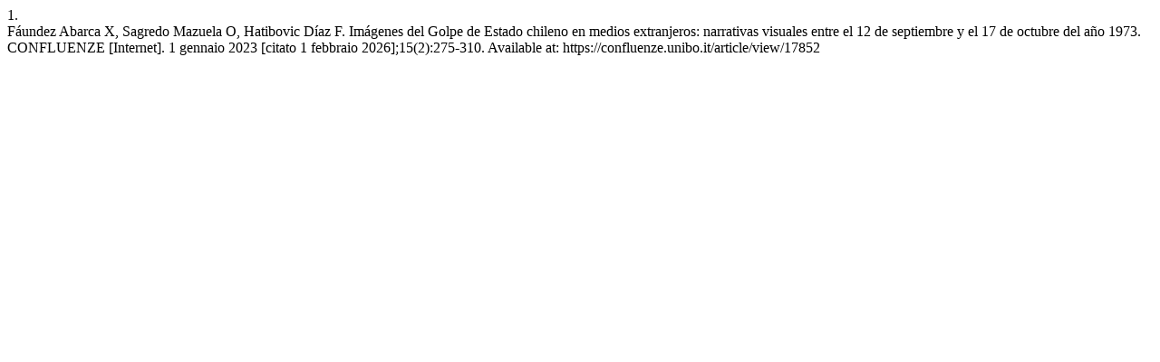

--- FILE ---
content_type: text/html; charset=UTF-8
request_url: https://confluenze.unibo.it/citationstylelanguage/get/vancouver?submissionId=17852&publicationId=16211
body_size: 238
content:
<div class="csl-bib-body">
  <div class="csl-entry"><div class="csl-left-margin">1.</div><div class="csl-right-inline">Fáundez Abarca X, Sagredo Mazuela O, Hatibovic Díaz F. Imágenes del Golpe de Estado chileno en medios extranjeros: narrativas visuales entre el 12 de septiembre y el 17 de octubre del año 1973. CONFLUENZE [Internet]. 1 gennaio 2023 [citato 1 febbraio 2026];15(2):275-310. Available at: https://confluenze.unibo.it/article/view/17852</div></div>
</div>